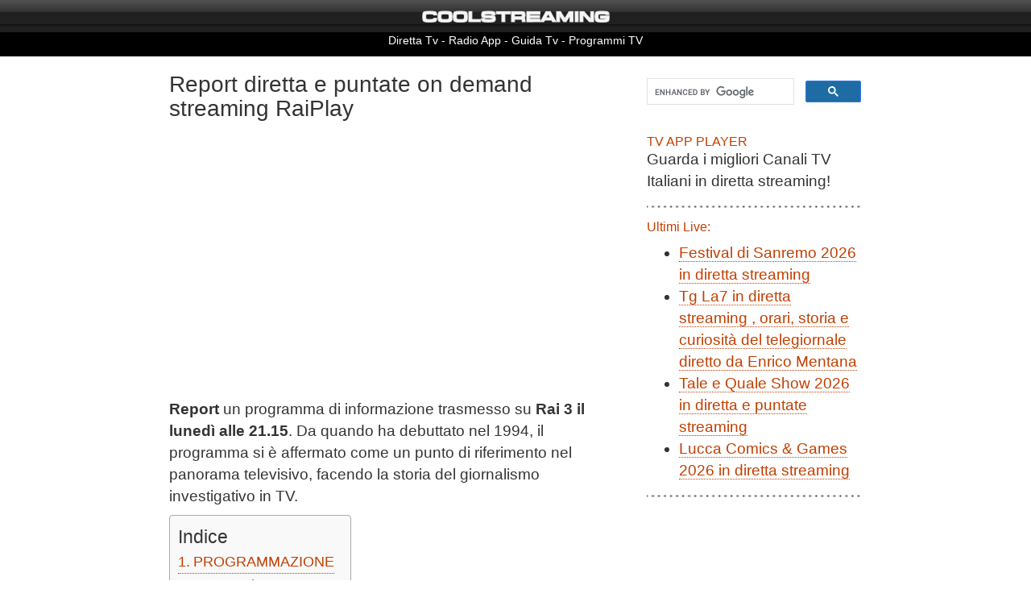

--- FILE ---
content_type: text/html; charset=UTF-8
request_url: https://www.coolstreaming.us/frame_itv.php
body_size: 574
content:
 <META NAME="ROBOTS" CONTENT="NOINDEX, FOLLOW"><link rel="stylesheet" href="https://fonts.googleapis.com/css2?family=Poppins:wght@300;400;500;600;700&display=swap"><style>
  .container21 {
    display: flex;
    align-items: center;
    border-radius: 10px;
    background-color:#212121;
    padding: 5px;
    color: white;
    max-width: 100%;
    margin: 0 auto;
   font-family: 'Poppins', sans-serif; 
  }

  .image-container21 {
    flex: 0 0 auto;
    margin-right: 20px;
    width: 80px;

  }

  .image-container21 img {
    max-width: 110%;
    height: 69px;
    border-radius: 5px;
   

  }

  @media screen and (max-width: 600px) {
    .container21 {
 
    }

    .image-container21 {
      margin: 0 0 20px 0;
    }
  }
  .led3 {
  width: 10px;
  height: 10px;
  background-color: red;
  border-radius: 50%;
  animation: blink 1s infinite alternate; /* L'animazione blink dura 1 secondo e si ripete all'infinito */
}

@keyframes blink {
  from {
    opacity: 1; /* LED acceso */
  }
  to {
    opacity: 0; /* LED spento */
  }
}
.arrow-right {
    width: 0;
    height: 0;
    border-top: 20px solid transparent; /* Altezza della freccia */
    border-bottom: 20px solid transparent; /* Altezza della freccia */
    border-left: 20px solid #ffffff; /* Larghezza e colore della freccia */
    position: absolute;
    right: 18px; /* Posizione della freccia rispetto al contenitore */
    top: 50%; /* Posizione verticale centrale */
    transform: translateY(-50%);
  }
</style>
<br>	<div class="container21">
  <div class="image-container21">
    <img src="https://www.coolstreaming.us/img/ch/ima35911199078.jpg" alt="Te la do io Tokyo" title="Te la do io Tokyo">
  </div>
  <div>
    <p><font color="#333333" size="2"> <div class="led3"></div>&nbsp;&nbsp;&nbsp;&nbsp;&nbsp;<i><font color="#ffffff" size="2">Trending Now</font></i></font><br>
    	<font color="#ffffff" size="4">&nbsp;&nbsp;&nbsp;&nbsp;<a target="_blank" href="https://www.coolstreaming.us/channelnew/it/63249/TeladoioTokyo.html"><b><font color="#ffffff" size="4">Te la do io Tokyo</b></a></font></p>
  </div>
  <a target="_blank" href="https://www.coolstreaming.us/channelnew/it/63249/TeladoioTokyo.html"><div class="arrow-right"></div></a>
</div>

--- FILE ---
content_type: text/html; charset=UTF-8
request_url: https://www.coolstreaming.us/frame1.php
body_size: 1129
content:
<META NAME="ROBOTS" CONTENT="NOINDEX, FOLLOW">
<head><body>
	<style>body {overflow-y:hidden;}a:link{text-decoration:none}
body{background:#ffffff;font-family:'Roboto'}
img.header{width:200px;margin:7px}
.related-post{width:800px;max-width:100%;margin:0 auto}
.wrapper{background:#fff;padding:20px;border:2px solid #fff;width:770px;max-width:100%;margin:0 auto}
@media screen and (max-width:728px){.wrapper{padding:10px;width:100%;overflow:hidden;position:relative}}
/* Related Post CSS */
.related-post-item-tooltip{height:64px;overflow:hidden;width:40%;float:left;text-overflow:ellipsis;padding:10px}#related-post .material-icons{font-size:200%;right:20px;color:#607D8B;top:-1px;position:absolute}#related-post{background:#fff;margin:10px}.related-post{margin:30px 0 0;position:relative;padding:0 0 10px}.lol h4 i,.related-post h4 i{margin-right:14px}.lol h4,.related-post h4{border-radius:4px;color:#555;font-size:100%;width:91%;max-width:100%;font-family:'Roboto',Arial;text-transform:uppercase;text-align:left;font-weight:700;box-shadow:0 2px 5px 0 rgba(0,0,0,0.16),0 2px 10px 0 rgba(0,0,0,0.12);position:relative;padding:15px 20px 12px;margin:0 0 20px}.related-post-style-3,.related-post-style-3 li{margin:0 auto;padding:0!important;list-style:none;word-wrap:break-word}.related-post-style-3 li a{font-family:'Roboto',sans-serif;color:#666;font-weight:700!important;font-size:14px;line-height:1.4em}.related-post-style-3 li a:hover{color:#111}.related-post-style-3 .related-post-item{display:inline-block;float:left;border-radius:3px;box-shadow:0 2px 5px 0 rgba(0,0,0,0.16),0 2px 10px 0 rgba(0,0,0,0.12);width:47%;margin-right:15px;height:auto;padding:0;margin-bottom:20px!important;position:relative;overflow:hidden}.related-post-style-3 .related-post-item:focus{outline:none;border:none}.related-post-style-3 .related-post-item-thumbnail{display:block;margin:0;width:50%;height:100px;float:left}.related-post-style-3 .related-post-item-thumbnail img{width:100%;height:auto!important;transition:all 1s ease-out}.related-post-item:hover .related-post-item-tooltip a{opacity:1}.related-post-item-tooltip a{color:#666!important;transition:transform .6s cubic-bezier(.175,.885,.32,1.275),opacity .3s;text-align:center;font-size:14px!important;position:relative}
@media screen and (max-width:480px){.related-post-style-3 .related-post-item{width:100%!important}.related-post-style-3 .related-post-item-thumbnail{height:100px!important}}</style>
	</body></head>
<div class=''>
<div class="" id="related-post"><h4><i class="fa fa-bookmark"></i></h4><ul class="related-post-style-3">

<li class="related-post-item" tabindex="0"><a target="_blank" class="related-post-item-title" href="https://geek.coolstreaming.us/?p=17955"><img alt="thumbnail" class="related-post-item-thumbnail" src="https://geek.coolstreaming.us/wp-content/uploads/2026/01/artemisii_moon-300x171.png" width="300" height="300" title="Artemis II il lancio in diretta streaming, il ritorno degli astronauti verso la Luna dopo 50 anni"></a><div class="related-post-item-tooltip"><a target="_blank" class="related-post-item-title" title="Artemis II il lancio in diretta streaming, il ritorno degli astronauti verso la Luna dopo 50 anni" href="https://geek.coolstreaming.us/?p=17955">Artemis II il lancio in diretta streaming, il ritorno degli astronauti verso la Luna dopo 50 anni</a></div><span style="display:block;clear:both;"></span></li><li class="related-post-item" tabindex="0"><a target="_blank" class="related-post-item-title" href="https://geek.coolstreaming.us/?p=16758"><img alt="thumbnail" class="related-post-item-thumbnail" src="https://geek.coolstreaming.us/wp-content/uploads/2025/11/man-ga-236-dtt_fb-300x152.jpg" width="300" height="300" title="MAN-GA in streaming e TV canale 236 DTT ,il nuovo canale degli anime"></a><div class="related-post-item-tooltip"><a target="_blank" class="related-post-item-title" title="MAN-GA in streaming e TV canale 236 DTT ,il nuovo canale degli anime" href="https://geek.coolstreaming.us/?p=16758">MAN-GA in streaming e TV canale 236 DTT ,il nuovo canale degli anime</a></div><span style="display:block;clear:both;"></span></li><li class="related-post-item" tabindex="0"><a target="_blank" class="related-post-item-title" href="https://geek.coolstreaming.us/?p=14186"><img alt="thumbnail" class="related-post-item-thumbnail" src="https://geek.coolstreaming.us/wp-content/uploads/2024/01/xbox-logo_jpg_1600x900_crop_q85-300x169.webp" width="300" height="300" title="Xbox Developer Direct 2026 evento in diretta streaming"></a><div class="related-post-item-tooltip"><a target="_blank" class="related-post-item-title" title="Xbox Developer Direct 2026 evento in diretta streaming" href="https://geek.coolstreaming.us/?p=14186">Xbox Developer Direct 2026 evento in diretta streaming</a></div><span style="display:block;clear:both;"></span></li><li class="related-post-item" tabindex="0"><a target="_blank" class="related-post-item-title" href="https://geek.coolstreaming.us/?p=17939"><img alt="thumbnail" class="related-post-item-thumbnail" src="https://geek.coolstreaming.us/wp-content/uploads/2026/01/netflix_2026-300x166.jpg" width="300" height="300" title="Netflix 2026: Calendario Completo di Film e Serie TV più Attese"></a><div class="related-post-item-tooltip"><a target="_blank" class="related-post-item-title" title="Netflix 2026: Calendario Completo di Film e Serie TV più Attese" href="https://geek.coolstreaming.us/?p=17939">Netflix 2026: Calendario Completo di Film e Serie TV più Attese</a></div><span style="display:block;clear:both;"></span></li> 
	</ul><span style="display:block;clear:both;"></span></div>
</div>

--- FILE ---
content_type: text/html; charset=UTF-8
request_url: https://syndicatedsearch.goog/afs/ads?sjk=zyJW3B0oSSOgfEP4tTb6Fg%3D%3D&psid=6939766851&client=pub-1425661105125371&r=m&rpbu=http%3A%2F%2Fvideo.coolstreaming.us%2Fsearch.php&rpqp=q&terms=Moto%20GP%20%2C%20Formula%201%2CInvestire%20in%20Azioni%2CAbbonati%20a%20Dazn%2CTrading%20Online%2CSupersix%20TV&type=3&rs_tt=c&oe=UTF-8&ie=UTF-8&fexp=21404%2C17300002%2C17301437%2C17301438%2C17301442%2C17301266%2C72717108&format=r6&nocache=6041769331015685&num=0&output=afd_ads&domain_name=www.coolstreaming.us&v=3&bsl=8&pac=2&u_his=2&u_tz=0&dt=1769331015687&u_w=1280&u_h=720&biw=1280&bih=720&psw=1280&psh=3733&frm=0&uio=-&cont=relatedsearches1&drt=0&jsid=csa&jsv=858536381&rurl=https%3A%2F%2Fwww.coolstreaming.us%2Fblog%2Freport-diretta-e-puntate-on-demand-streaming-raiplay%2F
body_size: 288
content:
<!doctype html><html lang="en"> <head>    <meta content="NOINDEX, NOFOLLOW" name="ROBOTS"> <meta content="telephone=no" name="format-detection"> <meta content="origin" name="referrer">    </head> <body>  <div id="adBlock">    </div>  <script nonce="lnPr2D1ZTHrESk6cqCvOfQ">window.AFS_AD_REQUEST_RETURN_TIME_ = Date.now();window.IS_GOOGLE_AFS_IFRAME_ = true;function populate(el) { var adBlock = document.getElementById("adBlock"); adBlock.innerHTML += el;}
var IS_GOOGLE_AFS_IFRAME_ = true;
var ad_json = {"caps":[{"n":"queryId","v":"SNl1adHqDK_XnboPqp3TmAM"}],"rs_attr":{"t":"Related Searches","u":""},"gd":{"ff":{"fd":"swap","eiell":true,"pcsbs":"44","pcsbp":"8","esb":true},"cd":{"pid":"pub-1425661105125371","eawp":"partner-pub-1425661105125371","qi":"SNl1adHqDK_XnboPqp3TmAM"},"pc":{"ct":true},"dc":{"d":true}}};</script> <script src="/adsense/search/ads.js?pac=2" type="text/javascript" nonce="lnPr2D1ZTHrESk6cqCvOfQ"></script>  </body> </html>

--- FILE ---
content_type: application/javascript
request_url: https://www.coolstreaming.us/js/pop.js
body_size: -78
content:
$(document).ready(function(){var n='#nav',no='nav-open';$('#toggle').click(function(){if($(n).hasClass(no)){$(n).animate({height:0},300);setTimeout(function(){$(n).removeClass(no).removeAttr('style');},320);}else{var newH=$(n).css('height','auto').height();$(n).height(0).animate({height:newH},300);setTimeout(function(){$(n).addClass(no).removeAttr('style');},320);}});});$(document).ready(function(){$("div.product, div.item, div.grid-item").click(function(){window.location=$(this).find("a").attr("href");return false;});});function popUp(strURL,strType,strHeight,strWidth){var strOptions="";if(strType=="console")strOptions="resizable,scrollbars,height="+strHeight+",width="+strWidth;if(strType=="fixed")strOptions="status,height="+strHeight+",width="+strWidth;if(strType=="elastic")strOptions="toolbar,menubar,scrollbars,resizable,location,height="+strHeight+",width="+strWidth;window.open(strURL,'newWin',strOptions);}